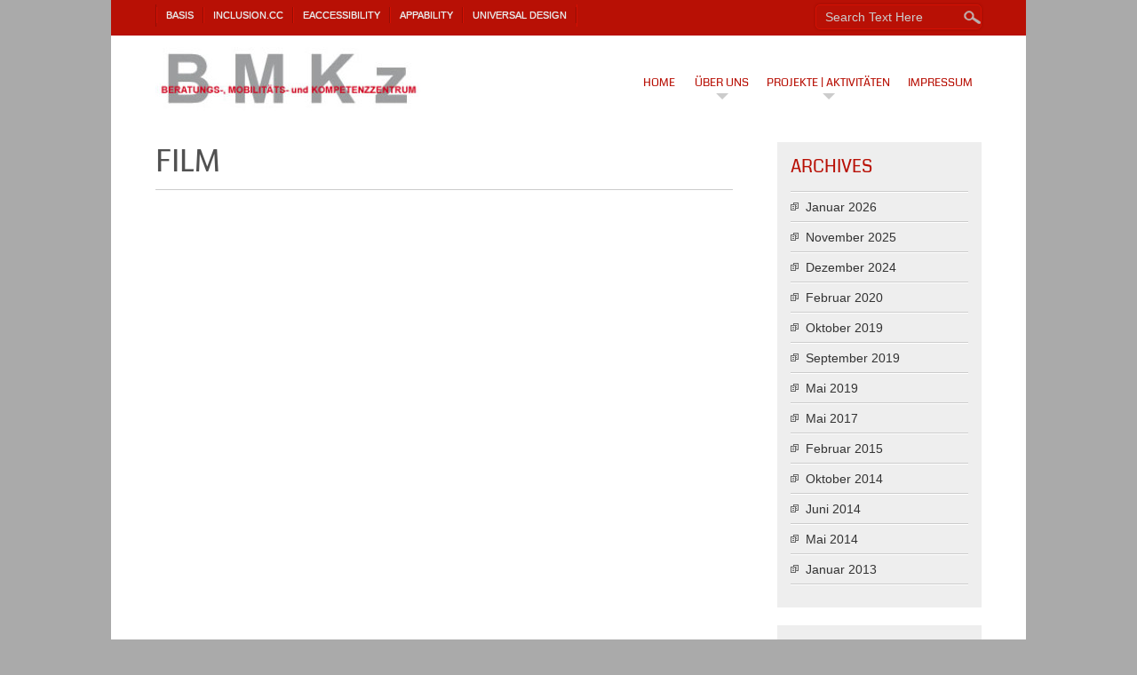

--- FILE ---
content_type: text/html;charset=UTF-8
request_url: https://www.bmkz.org/film/
body_size: 6287
content:
<!DOCTYPE html>
<html lang="de">
<head>
<meta charset="UTF-8" />
<meta name="viewport" content="width=device-width" />
<link rel="profile" href="http://gmpg.org/xfn/11" />
<link rel="pingback" href="https://www.bmkz.org/xmlrpc.php" />
<title>Film &#8211; bmkz</title>
<meta name='robots' content='max-image-preview:large' />

<link rel="alternate" type="application/rss+xml" title="bmkz &raquo; Feed" href="https://www.bmkz.org/feed/" />
<link rel="alternate" type="application/rss+xml" title="bmkz &raquo; Kommentar-Feed" href="https://www.bmkz.org/comments/feed/" />
<script type="text/javascript">
/* <![CDATA[ */
window._wpemojiSettings = {"baseUrl":"https:\/\/s.w.org\/images\/core\/emoji\/15.0.3\/72x72\/","ext":".png","svgUrl":"https:\/\/s.w.org\/images\/core\/emoji\/15.0.3\/svg\/","svgExt":".svg","source":{"concatemoji":"https:\/\/www.bmkz.org\/wp-includes\/js\/wp-emoji-release.min.js?ver=6.5.7"}};
/*! This file is auto-generated */
!function(i,n){var o,s,e;function c(e){try{var t={supportTests:e,timestamp:(new Date).valueOf()};sessionStorage.setItem(o,JSON.stringify(t))}catch(e){}}function p(e,t,n){e.clearRect(0,0,e.canvas.width,e.canvas.height),e.fillText(t,0,0);var t=new Uint32Array(e.getImageData(0,0,e.canvas.width,e.canvas.height).data),r=(e.clearRect(0,0,e.canvas.width,e.canvas.height),e.fillText(n,0,0),new Uint32Array(e.getImageData(0,0,e.canvas.width,e.canvas.height).data));return t.every(function(e,t){return e===r[t]})}function u(e,t,n){switch(t){case"flag":return n(e,"\ud83c\udff3\ufe0f\u200d\u26a7\ufe0f","\ud83c\udff3\ufe0f\u200b\u26a7\ufe0f")?!1:!n(e,"\ud83c\uddfa\ud83c\uddf3","\ud83c\uddfa\u200b\ud83c\uddf3")&&!n(e,"\ud83c\udff4\udb40\udc67\udb40\udc62\udb40\udc65\udb40\udc6e\udb40\udc67\udb40\udc7f","\ud83c\udff4\u200b\udb40\udc67\u200b\udb40\udc62\u200b\udb40\udc65\u200b\udb40\udc6e\u200b\udb40\udc67\u200b\udb40\udc7f");case"emoji":return!n(e,"\ud83d\udc26\u200d\u2b1b","\ud83d\udc26\u200b\u2b1b")}return!1}function f(e,t,n){var r="undefined"!=typeof WorkerGlobalScope&&self instanceof WorkerGlobalScope?new OffscreenCanvas(300,150):i.createElement("canvas"),a=r.getContext("2d",{willReadFrequently:!0}),o=(a.textBaseline="top",a.font="600 32px Arial",{});return e.forEach(function(e){o[e]=t(a,e,n)}),o}function t(e){var t=i.createElement("script");t.src=e,t.defer=!0,i.head.appendChild(t)}"undefined"!=typeof Promise&&(o="wpEmojiSettingsSupports",s=["flag","emoji"],n.supports={everything:!0,everythingExceptFlag:!0},e=new Promise(function(e){i.addEventListener("DOMContentLoaded",e,{once:!0})}),new Promise(function(t){var n=function(){try{var e=JSON.parse(sessionStorage.getItem(o));if("object"==typeof e&&"number"==typeof e.timestamp&&(new Date).valueOf()<e.timestamp+604800&&"object"==typeof e.supportTests)return e.supportTests}catch(e){}return null}();if(!n){if("undefined"!=typeof Worker&&"undefined"!=typeof OffscreenCanvas&&"undefined"!=typeof URL&&URL.createObjectURL&&"undefined"!=typeof Blob)try{var e="postMessage("+f.toString()+"("+[JSON.stringify(s),u.toString(),p.toString()].join(",")+"));",r=new Blob([e],{type:"text/javascript"}),a=new Worker(URL.createObjectURL(r),{name:"wpTestEmojiSupports"});return void(a.onmessage=function(e){c(n=e.data),a.terminate(),t(n)})}catch(e){}c(n=f(s,u,p))}t(n)}).then(function(e){for(var t in e)n.supports[t]=e[t],n.supports.everything=n.supports.everything&&n.supports[t],"flag"!==t&&(n.supports.everythingExceptFlag=n.supports.everythingExceptFlag&&n.supports[t]);n.supports.everythingExceptFlag=n.supports.everythingExceptFlag&&!n.supports.flag,n.DOMReady=!1,n.readyCallback=function(){n.DOMReady=!0}}).then(function(){return e}).then(function(){var e;n.supports.everything||(n.readyCallback(),(e=n.source||{}).concatemoji?t(e.concatemoji):e.wpemoji&&e.twemoji&&(t(e.twemoji),t(e.wpemoji)))}))}((window,document),window._wpemojiSettings);
/* ]]> */
</script>
<style id='wp-emoji-styles-inline-css' type='text/css'>

	img.wp-smiley, img.emoji {
		display: inline !important;
		border: none !important;
		box-shadow: none !important;
		height: 1em !important;
		width: 1em !important;
		margin: 0 0.07em !important;
		vertical-align: -0.1em !important;
		background: none !important;
		padding: 0 !important;
	}
</style>
<link rel='stylesheet' id='wp-block-library-css' href='https://www.bmkz.org/wp-includes/css/dist/block-library/style.min.css?ver=6.5.7' type='text/css' media='all' />
<style id='classic-theme-styles-inline-css' type='text/css'>
/*! This file is auto-generated */
.wp-block-button__link{color:#fff;background-color:#32373c;border-radius:9999px;box-shadow:none;text-decoration:none;padding:calc(.667em + 2px) calc(1.333em + 2px);font-size:1.125em}.wp-block-file__button{background:#32373c;color:#fff;text-decoration:none}
</style>
<style id='global-styles-inline-css' type='text/css'>
body{--wp--preset--color--black: #000000;--wp--preset--color--cyan-bluish-gray: #abb8c3;--wp--preset--color--white: #ffffff;--wp--preset--color--pale-pink: #f78da7;--wp--preset--color--vivid-red: #cf2e2e;--wp--preset--color--luminous-vivid-orange: #ff6900;--wp--preset--color--luminous-vivid-amber: #fcb900;--wp--preset--color--light-green-cyan: #7bdcb5;--wp--preset--color--vivid-green-cyan: #00d084;--wp--preset--color--pale-cyan-blue: #8ed1fc;--wp--preset--color--vivid-cyan-blue: #0693e3;--wp--preset--color--vivid-purple: #9b51e0;--wp--preset--gradient--vivid-cyan-blue-to-vivid-purple: linear-gradient(135deg,rgba(6,147,227,1) 0%,rgb(155,81,224) 100%);--wp--preset--gradient--light-green-cyan-to-vivid-green-cyan: linear-gradient(135deg,rgb(122,220,180) 0%,rgb(0,208,130) 100%);--wp--preset--gradient--luminous-vivid-amber-to-luminous-vivid-orange: linear-gradient(135deg,rgba(252,185,0,1) 0%,rgba(255,105,0,1) 100%);--wp--preset--gradient--luminous-vivid-orange-to-vivid-red: linear-gradient(135deg,rgba(255,105,0,1) 0%,rgb(207,46,46) 100%);--wp--preset--gradient--very-light-gray-to-cyan-bluish-gray: linear-gradient(135deg,rgb(238,238,238) 0%,rgb(169,184,195) 100%);--wp--preset--gradient--cool-to-warm-spectrum: linear-gradient(135deg,rgb(74,234,220) 0%,rgb(151,120,209) 20%,rgb(207,42,186) 40%,rgb(238,44,130) 60%,rgb(251,105,98) 80%,rgb(254,248,76) 100%);--wp--preset--gradient--blush-light-purple: linear-gradient(135deg,rgb(255,206,236) 0%,rgb(152,150,240) 100%);--wp--preset--gradient--blush-bordeaux: linear-gradient(135deg,rgb(254,205,165) 0%,rgb(254,45,45) 50%,rgb(107,0,62) 100%);--wp--preset--gradient--luminous-dusk: linear-gradient(135deg,rgb(255,203,112) 0%,rgb(199,81,192) 50%,rgb(65,88,208) 100%);--wp--preset--gradient--pale-ocean: linear-gradient(135deg,rgb(255,245,203) 0%,rgb(182,227,212) 50%,rgb(51,167,181) 100%);--wp--preset--gradient--electric-grass: linear-gradient(135deg,rgb(202,248,128) 0%,rgb(113,206,126) 100%);--wp--preset--gradient--midnight: linear-gradient(135deg,rgb(2,3,129) 0%,rgb(40,116,252) 100%);--wp--preset--font-size--small: 13px;--wp--preset--font-size--medium: 20px;--wp--preset--font-size--large: 36px;--wp--preset--font-size--x-large: 42px;--wp--preset--spacing--20: 0.44rem;--wp--preset--spacing--30: 0.67rem;--wp--preset--spacing--40: 1rem;--wp--preset--spacing--50: 1.5rem;--wp--preset--spacing--60: 2.25rem;--wp--preset--spacing--70: 3.38rem;--wp--preset--spacing--80: 5.06rem;--wp--preset--shadow--natural: 6px 6px 9px rgba(0, 0, 0, 0.2);--wp--preset--shadow--deep: 12px 12px 50px rgba(0, 0, 0, 0.4);--wp--preset--shadow--sharp: 6px 6px 0px rgba(0, 0, 0, 0.2);--wp--preset--shadow--outlined: 6px 6px 0px -3px rgba(255, 255, 255, 1), 6px 6px rgba(0, 0, 0, 1);--wp--preset--shadow--crisp: 6px 6px 0px rgba(0, 0, 0, 1);}:where(.is-layout-flex){gap: 0.5em;}:where(.is-layout-grid){gap: 0.5em;}body .is-layout-flex{display: flex;}body .is-layout-flex{flex-wrap: wrap;align-items: center;}body .is-layout-flex > *{margin: 0;}body .is-layout-grid{display: grid;}body .is-layout-grid > *{margin: 0;}:where(.wp-block-columns.is-layout-flex){gap: 2em;}:where(.wp-block-columns.is-layout-grid){gap: 2em;}:where(.wp-block-post-template.is-layout-flex){gap: 1.25em;}:where(.wp-block-post-template.is-layout-grid){gap: 1.25em;}.has-black-color{color: var(--wp--preset--color--black) !important;}.has-cyan-bluish-gray-color{color: var(--wp--preset--color--cyan-bluish-gray) !important;}.has-white-color{color: var(--wp--preset--color--white) !important;}.has-pale-pink-color{color: var(--wp--preset--color--pale-pink) !important;}.has-vivid-red-color{color: var(--wp--preset--color--vivid-red) !important;}.has-luminous-vivid-orange-color{color: var(--wp--preset--color--luminous-vivid-orange) !important;}.has-luminous-vivid-amber-color{color: var(--wp--preset--color--luminous-vivid-amber) !important;}.has-light-green-cyan-color{color: var(--wp--preset--color--light-green-cyan) !important;}.has-vivid-green-cyan-color{color: var(--wp--preset--color--vivid-green-cyan) !important;}.has-pale-cyan-blue-color{color: var(--wp--preset--color--pale-cyan-blue) !important;}.has-vivid-cyan-blue-color{color: var(--wp--preset--color--vivid-cyan-blue) !important;}.has-vivid-purple-color{color: var(--wp--preset--color--vivid-purple) !important;}.has-black-background-color{background-color: var(--wp--preset--color--black) !important;}.has-cyan-bluish-gray-background-color{background-color: var(--wp--preset--color--cyan-bluish-gray) !important;}.has-white-background-color{background-color: var(--wp--preset--color--white) !important;}.has-pale-pink-background-color{background-color: var(--wp--preset--color--pale-pink) !important;}.has-vivid-red-background-color{background-color: var(--wp--preset--color--vivid-red) !important;}.has-luminous-vivid-orange-background-color{background-color: var(--wp--preset--color--luminous-vivid-orange) !important;}.has-luminous-vivid-amber-background-color{background-color: var(--wp--preset--color--luminous-vivid-amber) !important;}.has-light-green-cyan-background-color{background-color: var(--wp--preset--color--light-green-cyan) !important;}.has-vivid-green-cyan-background-color{background-color: var(--wp--preset--color--vivid-green-cyan) !important;}.has-pale-cyan-blue-background-color{background-color: var(--wp--preset--color--pale-cyan-blue) !important;}.has-vivid-cyan-blue-background-color{background-color: var(--wp--preset--color--vivid-cyan-blue) !important;}.has-vivid-purple-background-color{background-color: var(--wp--preset--color--vivid-purple) !important;}.has-black-border-color{border-color: var(--wp--preset--color--black) !important;}.has-cyan-bluish-gray-border-color{border-color: var(--wp--preset--color--cyan-bluish-gray) !important;}.has-white-border-color{border-color: var(--wp--preset--color--white) !important;}.has-pale-pink-border-color{border-color: var(--wp--preset--color--pale-pink) !important;}.has-vivid-red-border-color{border-color: var(--wp--preset--color--vivid-red) !important;}.has-luminous-vivid-orange-border-color{border-color: var(--wp--preset--color--luminous-vivid-orange) !important;}.has-luminous-vivid-amber-border-color{border-color: var(--wp--preset--color--luminous-vivid-amber) !important;}.has-light-green-cyan-border-color{border-color: var(--wp--preset--color--light-green-cyan) !important;}.has-vivid-green-cyan-border-color{border-color: var(--wp--preset--color--vivid-green-cyan) !important;}.has-pale-cyan-blue-border-color{border-color: var(--wp--preset--color--pale-cyan-blue) !important;}.has-vivid-cyan-blue-border-color{border-color: var(--wp--preset--color--vivid-cyan-blue) !important;}.has-vivid-purple-border-color{border-color: var(--wp--preset--color--vivid-purple) !important;}.has-vivid-cyan-blue-to-vivid-purple-gradient-background{background: var(--wp--preset--gradient--vivid-cyan-blue-to-vivid-purple) !important;}.has-light-green-cyan-to-vivid-green-cyan-gradient-background{background: var(--wp--preset--gradient--light-green-cyan-to-vivid-green-cyan) !important;}.has-luminous-vivid-amber-to-luminous-vivid-orange-gradient-background{background: var(--wp--preset--gradient--luminous-vivid-amber-to-luminous-vivid-orange) !important;}.has-luminous-vivid-orange-to-vivid-red-gradient-background{background: var(--wp--preset--gradient--luminous-vivid-orange-to-vivid-red) !important;}.has-very-light-gray-to-cyan-bluish-gray-gradient-background{background: var(--wp--preset--gradient--very-light-gray-to-cyan-bluish-gray) !important;}.has-cool-to-warm-spectrum-gradient-background{background: var(--wp--preset--gradient--cool-to-warm-spectrum) !important;}.has-blush-light-purple-gradient-background{background: var(--wp--preset--gradient--blush-light-purple) !important;}.has-blush-bordeaux-gradient-background{background: var(--wp--preset--gradient--blush-bordeaux) !important;}.has-luminous-dusk-gradient-background{background: var(--wp--preset--gradient--luminous-dusk) !important;}.has-pale-ocean-gradient-background{background: var(--wp--preset--gradient--pale-ocean) !important;}.has-electric-grass-gradient-background{background: var(--wp--preset--gradient--electric-grass) !important;}.has-midnight-gradient-background{background: var(--wp--preset--gradient--midnight) !important;}.has-small-font-size{font-size: var(--wp--preset--font-size--small) !important;}.has-medium-font-size{font-size: var(--wp--preset--font-size--medium) !important;}.has-large-font-size{font-size: var(--wp--preset--font-size--large) !important;}.has-x-large-font-size{font-size: var(--wp--preset--font-size--x-large) !important;}
.wp-block-navigation a:where(:not(.wp-element-button)){color: inherit;}
:where(.wp-block-post-template.is-layout-flex){gap: 1.25em;}:where(.wp-block-post-template.is-layout-grid){gap: 1.25em;}
:where(.wp-block-columns.is-layout-flex){gap: 2em;}:where(.wp-block-columns.is-layout-grid){gap: 2em;}
.wp-block-pullquote{font-size: 1.5em;line-height: 1.6;}
</style>
<link rel='stylesheet' id='smallbusiness-style-css' href='https://www.bmkz.org/wp-content/themes/small-business/style.css?ver=1.7' type='text/css' media='all' />
<link rel='stylesheet' id='smallbusiness-gfonts-css' href='//www.bmkz.org/wp-content/uploads/omgf/smallbusiness-gfonts/smallbusiness-gfonts.css?ver=1661336852' type='text/css' media='all' />
<!--[if lt IE 9]>
<script type="text/javascript" src="https://www.bmkz.org/wp-content/themes/small-business/js/html5.js?ver=6.5.7" id="smallbusiness-html5-js"></script>
<![endif]-->
<script type="text/javascript" src="https://www.bmkz.org/wp-includes/js/jquery/jquery.min.js?ver=3.7.1" id="jquery-core-js"></script>
<script type="text/javascript" src="https://www.bmkz.org/wp-includes/js/jquery/jquery-migrate.min.js?ver=3.4.1" id="jquery-migrate-js"></script>
<script type="text/javascript" src="https://www.bmkz.org/wp-content/themes/small-business/js/menu.js?ver=6.5.7" id="smallbusiness-menu-style-js"></script>
<script type="text/javascript" src="https://www.bmkz.org/wp-content/themes/small-business/js/slider.js?ver=6.5.7" id="slider-main-js"></script>
<link rel="https://api.w.org/" href="https://www.bmkz.org/wp-json/" /><link rel="alternate" type="application/json" href="https://www.bmkz.org/wp-json/wp/v2/pages/323" /><link rel="EditURI" type="application/rsd+xml" title="RSD" href="https://www.bmkz.org/xmlrpc.php?rsd" />
<meta name="generator" content="WordPress 6.5.7" />
<link rel="canonical" href="https://www.bmkz.org/film/" />
<link rel='shortlink' href='https://www.bmkz.org/?p=323' />
<link rel="alternate" type="application/json+oembed" href="https://www.bmkz.org/wp-json/oembed/1.0/embed?url=https%3A%2F%2Fwww.bmkz.org%2Ffilm%2F" />
<link rel="alternate" type="text/xml+oembed" href="https://www.bmkz.org/wp-json/oembed/1.0/embed?url=https%3A%2F%2Fwww.bmkz.org%2Ffilm%2F&#038;format=xml" />
	
	<style type="text/css">
	.site-title a, 
	.site-title a:active, 
	.site-title a:hover {
	
	color: #B81005;
	}
	
	.entrytext {
    background: transparent;    padding: 10px 0;
	}
	
	</style>
	
	
</head>
<body class="page-template-default page page-id-323" >
  
  <div id="container">
  	  <div id="top-menu-container">
      
	  <nav id="smallbusiness-top-menu"><div class="menu-projekte-container"><ul id="menu-projekte" class="menu"><li id="menu-item-70" class="menu-item menu-item-type-custom menu-item-object-custom menu-item-70"><a title="Büro für Assistenz Information &#038; Service" href="http://www.basis.co.at">BASIS</a></li>
<li id="menu-item-71" class="menu-item menu-item-type-custom menu-item-object-custom menu-item-71"><a title="Inklusion, Gleichstellung, Behinderung und mehr…" href="http://www.inclusion.cc">Inclusion.cc</a></li>
<li id="menu-item-72" class="menu-item menu-item-type-custom menu-item-object-custom menu-item-72"><a title="Die BMKz eAccessibility Initiative" href="http://eaccessibility.bmkz.org">eAccessibility</a></li>
<li id="menu-item-73" class="menu-item menu-item-type-custom menu-item-object-custom menu-item-73"><a title="Barrierefreiheit im Zeitalter von Handy, Smartphone, Tablet und Co." href="http://appability.inclusion.cc">AppAbility</a></li>
<li id="menu-item-75" class="menu-item menu-item-type-custom menu-item-object-custom menu-item-75"><a title="universal-design.info &#8211; Barrierefreie Lebensräume erschaffen" href="http://www.universal-design.info">Universal Design</a></li>
</ul></div></nav>
	  
		<form method="get" id="searchform" action="https://www.bmkz.org/">
		<label for="s" class="assistive-text"> </label>
		<input type="text" class="field" name="s" id="s" placeholder="Search Text Here" />
		<input type="submit" class="submit" name="submit" id="searchsubmit" value="Search" />
		</form>  
      </div>
      <div id ="header">
      <div id ="header-content">
      
		<!-- Site Titele and Description Goes Here -->
        <a href="https://www.bmkz.org/"><img class="site-logo" src="https://www.bmkz.org/wp-content/uploads/2013/01/cropped-bmkz_logo_neu20111.jpg"/></a>
		<h2 class="site-title-hidden">Eine weitere WordPress-Seite</h2>
                
        <!-- Site Main Menu Goes Here -->
        <nav id="smallbusiness-main-menu">
		<div class="menu-hauptmenue-container"><ul id="menu-hauptmenue" class="menu"><li id="menu-item-80" class="menu-item menu-item-type-custom menu-item-object-custom menu-item-home menu-item-80"><a href="http://www.bmkz.org">Home</a></li>
<li id="menu-item-40" class="menu-item menu-item-type-post_type menu-item-object-page menu-item-has-children menu-item-40"><a href="https://www.bmkz.org/uber-uns/">Über uns</a>
<ul class="sub-menu">
	<li id="menu-item-45" class="menu-item menu-item-type-post_type menu-item-object-page menu-item-45"><a href="https://www.bmkz.org/vorstand/">Vorstand</a></li>
</ul>
</li>
<li id="menu-item-41" class="menu-item menu-item-type-post_type menu-item-object-page menu-item-has-children menu-item-41"><a href="https://www.bmkz.org/uber-uns/projekte-aktivitaten/">Projekte | Aktivitäten</a>
<ul class="sub-menu">
	<li id="menu-item-286" class="menu-item menu-item-type-post_type menu-item-object-page menu-item-286"><a href="https://www.bmkz.org/uber-uns/projekte-aktivitaten/mensch-zuerst-kaernten/">Mensch Zuerst Kärnten</a></li>
	<li id="menu-item-298" class="menu-item menu-item-type-post_type menu-item-object-page menu-item-298"><a href="https://www.bmkz.org/persoenliche-assistenz-inklusiv/">PERSÖNLICHE ASSISTENZ inklusiv</a></li>
</ul>
</li>
<li id="menu-item-60" class="menu-item menu-item-type-post_type menu-item-object-page menu-item-60"><a href="https://www.bmkz.org/impressum/">Impressum</a></li>
</ul></div>        </nav>
      
      </div><!-- header-content -->
      </div><!-- header -->
      
            
      
	  
	 
	  
	<div id="content">

				<div class="post-323 page type-page status-publish hentry" id="post-323">
		<h1 class="page-title">Film</h1>
			<div class="content-ver-sep"> </div>
            <div class="entrytext">
  
<p><iframe style="border: none;" src="https://web.microsoftstream.com/embed/video/14ab94a6-575c-4bd4-ad49-453b6e0a5ce8?autoplay=false&amp;showinfo=true" allowfullscreen="allowfullscreen" width="640" height="360"></iframe></p>

				
			</div>
		</div>
		<div class="clear"> </div>
		
<div id="commentsbox">
	</div>
		</div>

<div id="right-sidebar">

				<aside id="archives" class="widget">
					<h3 class="widget-title">Archives</h3>
					<ul>
							<li><a href='https://www.bmkz.org/2026/01/'>Januar 2026</a></li>
	<li><a href='https://www.bmkz.org/2025/11/'>November 2025</a></li>
	<li><a href='https://www.bmkz.org/2024/12/'>Dezember 2024</a></li>
	<li><a href='https://www.bmkz.org/2020/02/'>Februar 2020</a></li>
	<li><a href='https://www.bmkz.org/2019/10/'>Oktober 2019</a></li>
	<li><a href='https://www.bmkz.org/2019/09/'>September 2019</a></li>
	<li><a href='https://www.bmkz.org/2019/05/'>Mai 2019</a></li>
	<li><a href='https://www.bmkz.org/2017/05/'>Mai 2017</a></li>
	<li><a href='https://www.bmkz.org/2015/02/'>Februar 2015</a></li>
	<li><a href='https://www.bmkz.org/2014/10/'>Oktober 2014</a></li>
	<li><a href='https://www.bmkz.org/2014/06/'>Juni 2014</a></li>
	<li><a href='https://www.bmkz.org/2014/05/'>Mai 2014</a></li>
	<li><a href='https://www.bmkz.org/2013/01/'>Januar 2013</a></li>
					</ul>
				</aside>

				<aside id="meta" class="widget">
					<h3 class="widget-title">Meta</h3>
					<ul>
												<li><a href="https://www.bmkz.org/wp-login.php">Anmelden</a></li>
											</ul>
				</aside>

</div>

<div id="footer">
<div id="footer-content">
<div id="footer-sidebar">
	<div class="first-footer-widget widgets">	<aside id="meta-2" class="widget widget_meta"><h3 class="widget-title">Meta</h3>
		<ul>
						<li><a href="https://www.bmkz.org/wp-login.php">Anmelden</a></li>
			<li><a href="https://www.bmkz.org/feed/">Feed der Einträge</a></li>
			<li><a href="https://www.bmkz.org/comments/feed/">Kommentar-Feed</a></li>

			<li><a href="https://de.wordpress.org/">WordPress.org</a></li>
		</ul>

		</aside></div>
	<div class="footer-widgets widgets"><aside id="nav_menu-2" class="widget widget_nav_menu"><h3 class="widget-title">Links</h3><div class="menu-links-container"><ul id="menu-links" class="menu"><li id="menu-item-86" class="menu-item menu-item-type-custom menu-item-object-custom menu-item-86"><a href="http://www.bmin.info">BMIN-Info</a></li>
<li id="menu-item-87" class="menu-item menu-item-type-custom menu-item-object-custom menu-item-87"><a href="http://www.bizeps.or.at">bizeps-Info</a></li>
</ul></div></aside>	</div>	
	<div class="footer-widgets widgets"><aside id="text-2" class="widget widget_text"><h3 class="widget-title">Kontakt</h3>			<div class="textwidget"><p>BMKz<br />
c/o Universität Klagenfurt<br />
AB Sozialpädagogik und Inklusionsforschung<br />
Universitätsstraße 65<br />
9020 Klagenfurt<br />
M: office@bmkz.org</p>
</div>
		</aside>	</div>
        
</div><!-- #footerwidget --><div id="creditline">&copy;&nbsp;2026&nbsp;bmkz&nbsp;| Small Business Theme by: <a href="https://d5creation.com" target="_blank"> D5 Creation</a> | Powered by: <a href="http://wordpress.org" target="_blank">WordPress</a></div>
</div> <!-- footer-content -->
</div> <!-- footer -->
</div><!-- container -->
<!-- Matomo -->
<script>
  var _paq = window._paq = window._paq || [];
  /* tracker methods like "setCustomDimension" should be called before "trackPageView" */
  _paq.push(['trackPageView']);
  _paq.push(['enableLinkTracking']);
  (function() {
    var u="https://piwik.inclusion.cc/";
    _paq.push(['setTrackerUrl', u+'piwik.php']);
    _paq.push(['setSiteId', '7']);
    var d=document, g=d.createElement('script'), s=d.getElementsByTagName('script')[0];
    g.async=true; g.src=u+'piwik.js'; s.parentNode.insertBefore(g,s);
  })();
</script>
<!-- End Matomo Code -->
<script type="text/javascript" src="https://www.bmkz.org/wp-content/plugins/page-links-to/dist/new-tab.js?ver=3.3.7" id="page-links-to-js"></script>
</body>
</html>

--- FILE ---
content_type: text/css
request_url: https://www.bmkz.org/wp-content/themes/small-business/style.css?ver=1.7
body_size: 5909
content:
/*
Theme Name: Small Business
Theme URI: https://d5creation.com/theme/smallbusiness

Author: D5 Creation
Author URI: https://d5creation.com

Description: Small Business is a Theme for Business. It can be used for Small to Large Business Sites.  Small Business Theme is Super Elegant and Professional Theme which will create the business widely expressed. The Built-in Slider will show the Featured Contents from the posts automatically.  Front Page, Right and Footer Sidebar will be usable for showing the widgets and Plugins items. Full Wide Page Template can be used for showing showcase or other pages. Small Business Extend has come with Exciting Post Options, Theme Options and Hundreds of Advanced Features. You can find the Theme Page and Demo Here: https://d5creation.com/theme/smallbusiness/

Requires at least: 5.0
Tested up to: 5.9
Requires PHP: 5.6

Version: 3.7

Tags: two-columns, right-sidebar, blog, portfolio, education, custom-header, custom-background, custom-menu, threaded-comments, sticky-post, rtl-language-support, full-width-template, theme-options

License: GNU General Public License v2 or later
License URI: http://www.gnu.org/licenses/gpl-2.0.html

Small Business WordPress Theme, Copyright 2012-2020: D5 Creation (www.d5creation.com)
Small Business is distributed under the terms of the GNU GPL

Text Domain: small-business

*/

/* =Reset default browser CSS. Based on work by Eric Meyer: http://meyerweb.com/eric/tools/css/reset/index.html
-------------------------------------------------------------- */
html,body,div,span,applet,object,iframe,h1,h2,h3,h4,h5,h6,p,blockquote,pre,a,abbr,acronym,address,big,cite,code,del,dfn,em,font,ins,kbd,q,s,samp,small,strike,strong,sub,sup,tt,var,dl,dt,dd,ol,ul,li,fieldset,form,label,legend,table,caption,tbody,tfoot,thead,tr,th,td{border:0;font-family:inherit;font-size:100%;font-style:inherit;font-weight:inherit;margin:0;outline:0;padding:0;vertical-align:baseline}
:focus{outline:0}
body{line-height:1}
ol,ul{list-style:none}
table{border-collapse:separate;border-spacing:0;background-color:#EEE;border:1px solid #FFF;box-shadow:0 0 5px 0 #DDD;color:#333}
caption,th,td{font-weight:400;text-align:left}
blockquote:before,blockquote:after,q:before,q:after{content:""}
blockquote,q{quotes:"" ""}
a img{border:0}
article,aside,details,figcaption,figure,footer,header,hgroup,menu,nav,section{display:block}

.alignnone,#content .alignnone,#content-full .alignnone,div .alignnone{margin:5px 20px 20px 0}
.aligncenter,#content .aligncenter,#content-full .aligncenter,div.aligncenter{display:block;margin:5px auto}
.alignright,#content .alignright,#content-full .alignright,div .alignright{float:right;margin:5px 0 20px 20px}
.alignleft,#content .alignleft,#content-full .alignleft,div .alignleft{float:left;margin:5px 20px 20px 0}
a img.alignright{float:right;margin:5px 0 20px 20px}
a img.alignnone{margin:5px 20px 20px 0}
a img.alignleft{float:left;margin:5px 20px 20px 0}
a img.aligncenter{display:block;margin-left:auto;margin-right:auto}
.wp-caption{background:#FFF;border:1px solid #f0f0f0;max-width:96%;padding:5px 3px 10px;text-align:center}
.wp-caption.alignnone{margin:5px 20px 20px 0}
.wp-caption.alignleft{margin:5px 20px 20px 0}
.wp-caption.alignright{margin:5px 0 20px 20px}
.wp-caption img{border:none;height:auto;margin:0;max-width:98.5%;padding:0;width:auto}
.wp-caption p.wp-caption-text{font-size:11px;line-height:17px;margin:0;padding:0 4px 5px}

body{font-family:Arial,Helvetica,sans-serif;font-size:14px;line-height:1.6;word-wrap:break-word;color:#333;background:#AAA}
img{max-width:100%;border:none}
#container{margin:0 auto;padding:0 50px;width:930px;background:#FFF}
#top-menu-container{height:30px;margin:0 -50px;width:930px;padding:5px 50px;background:#B81005}
#top-menu-container input#s{float:right;padding:5px 25px 5px 10px;width:150px;background:url(images/search.png) no-repeat scroll right 50% transparent;border:1px solid #D61003;box-shadow:0 0 3px 0 #940D05;color:#eeeeee;}
#top-menu-container input[type="submit"]{display:none}
#header{min-height:100px;min-width:930px;margin-bottom:20px}
img.site-logo,h1.site-title{color:#B81005;float:left;font-size:50px;font-weight:700;max-height:90px;max-width:300px;padding:5px 0;text-shadow:1px 1px 1px #000;word-wrap:normal}
#header-content{width:930px;margin:auto}
.site-title-hidden{display:none}
#headersep{height:3px;margin:20px -50px}
#content{float:left;width:650px}
#content-full{width:930px}
.content-ver-sep{clear:both;height:1px;background:#CCC;border-bottom:1px solid #FFF}
#right-sidebar{float:right;width:230px}
#footer{clear:both;margin:0 -50px;font-size:12px;min-width:930px;background:#333;border-top:7px solid #B81005}
#footer-content{width:930px;margin:0 auto}
#creditline{font-size:13px; margin:0 -50px; clear: both; padding:10px 50px; text-align:center; width:930px; background:#B81005; color:#CCC}
#creditline a{font-weight:700;color:#CCC}
h3.subtitle{color:#AAA}
ol,ul{padding:0 0 10px 20px;display:block;margin-bottom:10px}
ul{list-style:square outside none}
ol{list-style:decimal outside none}
strong{font-weight:700}
dl{margin:0 0 24px}
dt{font-weight:700}
dd{margin-bottom:18px}
strong{font-weight:700}
cite,em,i{font-style:italic}
big{font-size:131.25%}
ins{background:#ffc;text-decoration:none}
blockquote cite,q cite,blockquote em,q em,blockquote i,q i{font-style:normal}
pre{background:#FFF;color:#222;line-height:18px;margin-bottom:18px;overflow:auto;padding:1.5em}
abbr,acronym{border-bottom:1px dotted #666;cursor:help}
sup,sub{height:0;line-height:1;position:relative;vertical-align:baseline;font-size:70%}
sup{bottom:1ex}
sub{top:.5ex}
address{background:#EEE;border:2px solid #DDD;font-style:italic;font-weight:700;margin-bottom:15px;max-width:250px;padding:5px 10px;text-align:right}
embed{max-width:100%}
caption{color:#999}
s,strike,del{text-decoration:line-through}

#smallbusiness-main-menu{float:right;font-family:'Coda',cursive,sans-serif;line-height:1;max-width:610px;color:#EEE}
.menu{float:right}
#smallbusiness-main-menu ul{list-style:none outside none}
#smallbusiness-main-menu li{float:left;position:relative;margin:0 3px}
#smallbusiness-main-menu a{display:block;font-size:13px;min-width:40px;padding:47px 7px 20px;position:relative;text-align:center;text-transform:uppercase;color:#B81005}
#smallbusiness-main-menu li ul{float:left;position:relative;margin:0}
#smallbusiness-main-menu ul ul,.sub-menu,.sub-menu ul ul{display:none;float:left;left:0;position:absolute;font-family:"Lucida Sans Unicode","Lucida Grande",sans-serif;z-index:10000;padding:5px;box-shadow:0 0 5px 0 #000;background:#F2F2F2;border:3px solid #B81005}
#smallbusiness-main-menu ul li ul li{margin:0}
#smallbusiness-main-menu ul ul ul{left:100%;top:0;z-index:999}
#smallbusiness-main-menu ul ul a{padding:9px 15px;width:170px;text-align:left;text-transform:none;background:#F2F2F2;border-bottom:1px solid #BFBFBF;border-top:1px solid #FFF;color:#B81005}
#smallbusiness-main-menu ul ul a:hover,#smallbusiness-main-menu ul ul .current-menu-item > a,#smallbusiness-main-menu ul ul .current-menu-ancestor > a,#smallbusiness-main-menu ul ul .current_page_item > a,#smallbusiness-main-menu ul ul .current_page_ancestor > a{background:#B81005;color:#FFF}

#smallbusiness-main-menu ul li:hover > ul{display:block}
#smallbusiness-top-menu{display:block;float:left;max-width:550px;height:25px;border-left:1px solid #940d05;border-right:1px solid #d61003}
#smallbusiness-top-menu ul{list-style:none outside none;padding:0}
#smallbusiness-top-menu li{position:relative;float:left}
#smallbusiness-top-menu li a{border-left:1px solid #d61003;border-right:1px solid #940d05;color:#EEE;font-size:11px;padding:3px 10px;text-decoration:none;text-shadow:0 0 1px #CCC;text-transform:uppercase}

.menu-item-has-children::after, .page_item_has_children::after { content: ""; position: absolute; left: 50%; transform: translate(-50%, 0px); top: calc(100% - 15px); width: 0; height: 0; border-style: solid; border-width: 7px 7px 0 7px; border-color: #cccccc transparent transparent transparent;  }
.sub-menu .menu-item-has-children::after, .sub-menu .page_item_has_children::after { left: calc(100% - 5px); top: 50%; transform: translate(-100%, -50%) rotate(270deg); }

.widget .menu{float:left}
.widget{display:block;word-wrap:break-word}
.widget ul,.widget ol{padding:0}
#right-sidebar .widget{float:right;margin-bottom:20px;padding:15px;width:200px;background:#EEE}
#right-sidebar .widget h3{padding-bottom:5px;text-transform:uppercase;color:#B81005}
#right-sidebar .widget,#right-sidebar .widget li,#right-sidebar .widget a,#right-sidebar .widget a:hover{text-decoration:none;color:#333}
#right-sidebar .widget li{list-style:none outside none;padding:5px 0 5px 17px;background:url(images/listicon.gif) no-repeat scroll 0 10px transparent;border-bottom:1px solid #CCC;border-top:1px solid #FFF}
#footer-sidebar .widgets{width:277px;margin:0}
#footer-sidebar .first-footer-widget{float:left}
#footer-sidebar .footer-widgets{margin-left:49.5px;float:left}
#footer-sidebar .widget{margin:15px 0}
#footer-sidebar .widget h3{padding-bottom:5px;text-transform:uppercase;color:#DDD;text-shadow:1px 1px 1px #000}
#footer-sidebar .widget,#footer-sidebar .widget li,#footer-sidebar .widget a,#footer-sidebar .widget a:hover,#footer table{text-decoration:none;color:#8f8f8e}
#footer-sidebar .widget ul{background:url(images/listiconf.gif) no-repeat scroll 0 7px transparent;border-bottom:1px dotted #555;border-top:1px dotted #111}
#footer-sidebar .widget li{list-style:none outside none;padding:3px 0 3px 17px;background:url(images/listiconf.gif) no-repeat scroll 0 7px transparent;border-bottom:1px dotted #111;border-top:1px dotted #555}
#right-sidebar input#s,#footer-sidebar input#s{width:60%;min-width:100px}
#right-sidebar form#searchform input[type="submit"],#footer-sidebar form#searchform input[type="submit"]{padding:8px 7px}
.textwedget{width:100%}
h1,h1 a,h1 a:visited,h1 a:hover,h2,h2 a,h2 a:visited,h2 a:hover,h3,h4,h5,h6{font-family:'Coda',cursive,sans-serif;font-weight:400;line-height:1.25;margin:0 0 10px;color:#111}
h1{font-size:30px}
h2{font-size:23px}
h3{font-size:20px}
h4{font-size:17px}
h5{font-size:15px}
h6{font-size:13px}
p{margin-bottom:10px}
a{text-decoration:none;color:#fc542b}
b,strong{font-weight:700}
displaynone{display:none}
.clear{clear:both}
table{padding:5px;min-width:200px;margin-bottom:15px;max-width:100%}
td{padding:5px 7px;vertical-align:top}
th{font-weight:700;line-height:1;padding:5px 7px;text-shadow:0 1px 0 rgba(255,255,255,0.7);background:#CCC}

.calendar_wrap {background:#ffffff;box-shadow:none;}
#wp-calendar{width:100%;border:none; box-shadow: none; background:#ffffff; padding:  0; margin: 0; }
#wp-calendar th{text-align: center; background: #f7f7f7;}
#wp-calendar td{color:#555555; border: 1px solid #f6f6f6; text-align: center; position: relative; transition:  all .3s; }
#wp-calendar td:hover{background: #e6e6e6; }
#wp-calendar td#prev, #wp-calendar td#next, #wp-calendar td.pad {border:none; }
#wp-calendar caption{font-size:17px; font-weight: 700; text-align:center;}
#wp-calendar a { font-size: 15px; font-weight: 700; background: #ccc; display: block; line-height: 2.3; color: #555!important; margin: -5px -7px; }
#wp-calendar a:hover { background: #555555; color: #ffffff !important; }
caption{color:#555555}

button,input[type="reset"],input[type="button"],input[type="submit"]{border-radius:5px;display:inline-block;font-family:arial;font-size:13px;font-weight:700;padding:5px 15px 6px;text-decoration:none;height:35px;text-transform:uppercase;cursor:pointer;margin:5px 0;background:url(images/btn.png) repeat-x scroll right top #F2240D;border:2px solid #E01F0A;box-shadow:0 0 5px 0 #FABDB6;color:#F7F7F7;text-shadow:1px 1px 1px #000}
input[type="text"],textarea,input#s,input[type="password"]{border-radius:5px;font-size:14px;padding:10px 7px;width:98%;background:#EDEDED;border-top:1px solid #999;border-left:1px solid #999;border-right:1px solid #FFF;border-bottom:1px solid #FFF}
input[type="password"]{width:200px}
button:active,input[type="reset"]:active,input[type="button"]:active,input[type="submit"]:active{position:relative;top:1px}
input#s{width:70%;min-width:135px}
.post.sticky,.sticky{margin-bottom:30px;padding:15px;background:url(images/sticky.png) no-repeat scroll right top #F2F2F2;border:3px solid #DDD}
.gallery-caption{clear:both;width:95%}
#content .gallery .attachment-thumbnail{float:none;margin:5px auto}
#container,#content,#content-full{font-size:14px;text-align:justify}
#content img,#content-full img{height:auto;margin:0;max-width:100%;vertical-align:middle}
#heading{font-size:33px;margin:25px auto;text-align:center;text-transform:uppercase;color:#AAA}
#slider{background:url(images/slide-shadow.png) no-repeat scroll center bottom transparent;margin:20px auto;position:relative;width:930px;height:399px}
#slideshow{background:#333;position:relative;width:930px;height:354px}
#slideshow,#slideshow a,#slideshow h2{color:#EEE}
#slideshow img.attachment-slide-thumb{position:absolute}
#slideshow .post-slide{background:none repeat scroll 0 0 rgba(0,0,0,0.7);margin:70px 0 0 465px;padding:20px;position:absolute;text-align:left;width:425px;border-radius:10px 0 0 10px}
#slideshow .read-more{display:none\9}
ul.bjqs{position:relative;list-style:none;padding:0;margin:0;overflow:hidden;display:none}
li.bjqs-slide{display:none;position:absolute}
ul.bjqs-controls{list-style:none;margin:0;padding:0;z-index:9999}
#slideshow ol.bjqs-markers{list-style:none;padding:0;z-index:9999;margin:10px auto;display:table}
ol.bjqs-markers li{float:left}
p.bjqs-caption{display:block;width:96%;margin:0;padding:2%;position:absolute;bottom:0}
ul.bjqs-controls li a.bjqs-prev{background:url(images/prev.png) no-repeat scroll left top transparent;height:42px;left:10px;margin-top:-15px;opacity:.3;filter:alpha(opacity=30);overflow:hidden;position:absolute;text-indent:-9999em;top:50%;width:42px;z-index:100}
ul.bjqs-controls li a.bjqs-next{background:url(images/next.png) no-repeat scroll left top transparent;height:42px;margin-top:-15px;opacity:.3;filter:alpha(opacity=30);overflow:hidden;position:absolute;right:10px;text-indent:-9999em;top:50%;width:42px;z-index:100}
ul.bjqs-controls li a.bjqs-prev:hover,ul.bjqs-controls li a.bjqs-next:hover{opacity:.5;filter:alpha(opacity=90)}
ol.bjqs-markers li a{background:#333;border-radius:50px;display:inline-block;height:14px;margin:4px;text-indent:-9999px;width:14px;opacity:.7}
ol.bjqs-markers li.active-marker a{background:#fc542b}
#featured-boxs{display:block; margin: 20px auto; overflow: hidden; }
#featured-boxs h2{padding:10px 0 5px;text-align:center;text-shadow:-1px -1px 3px #FFF; color: #595656;}
#featured-boxs p{text-align:justify}
.featured-box,.featured-box-first{width:277px;display:inline}
.featured-box-first{float:left}
.featured-box{margin-left:49.5px;float:left}
.fealink{ display: block; text-align: center; }
#customers-comment{font-size:17px;font-weight:700;margin-top:20px;line-height:2}
blockquote,q{margin:20px 10px;padding:10px;quotes:'<<' '>>';font-weight:400;background:#fee4de;background:rgba(250,205,194,0.35);border-left:10px solid #fb6441;border-right:10px solid #fb6441}
blockquote:before,q:before{content:'\201C';font-size:4em;line-height:.1em;margin-right:.2em;vertical-align:-.4em;color:#fb6441}
blockquote:after,q:after{content:'\201D';font-size:4em;line-height:.1em;margin-left:.2em;vertical-align:-.4em;color:#fb6441}
blockquote p,q p{display:inline}
#container .attachment-thumbnail,#container .attachment-category-thumb{border:1px solid #EEE;float:left;margin:5px 15px 10px 0;padding:3px}
h1.page-title,h1.arc-post-title{font-size:35px;text-transform:uppercase;text-align:left;text-shadow:-1px -1px 3px #FFF;color:#515151}
h2.post-title,h2.comments,h3#reply-title,h2.post-title-color{font-size:30px;margin-bottom:0;padding-bottom:5px;text-align:left;text-transform:uppercase;text-shadow:-1px -1px 3px #FFF;color:#595656}
.entrytext{background:url(images/bottom.png) no-repeat scroll center bottom transparent;padding:10px 0}
h3.arc-src{text-transform:uppercase;font-size:20px;color:#fbbda1}
.post,.hentry,.no-results{margin-bottom:20px}
.read-more{display:table;padding:5px 10px;border-radius:10px 0;background:url(images/btn.png) repeat-x scroll 0 0 #B81005;border:1px solid #EEE;box-shadow:0 0 3px 0 #fead99}
form#loginform input[type="text"],form#loginform textarea,form#loginform input#s,form#loginform input[type="password"]{width:90%}
.postmetadata{font-family:Arial,Helvetica,sans-serif;text-shadow:0 0 1px #FFF}
p.postmetadata{margin:0}
.postmetadataw{font-weight:700;letter-spacing:1px}
.up-bottom-border{display:inline-block;margin-bottom:13px;padding:5px 10px;width:98%;background:#EEE}
.floatleft{float:left;width:45%;text-align:left}
.floatright{float:right;width:45%;text-align:right}
#page-nav .alignright{text-align:right}
#page-nav .alignleft{text-align:left}
#page-nav a{border-style:solid;border-width:1px;font-size:17px;padding:10px;background:none repeat scroll 0 0 #EEE;border-color:#FFF #B1B4B5 #B1B4B5 #FFF}
#commentsbox{margin:20px 0}
#commentsbox ol,#commentsbox li{list-style:none outside none}
#commentsbox .commentlist{margin:0 0 0 -25px}
#commentsbox .watermark{font-family:'Coda',cursive,sans-serif;font-size:17px;text-align:center;text-shadow:none;text-transform:uppercase;color:rgba(150,150,150,0.7)}
#commentsbox .comment-author cite,#commentsbox .comment-author cite a{font-weight:700;letter-spacing:3px;color:#ec510c;text-shadow:-1px -1px 1px #FFF}
ol.commentlist,ul.commentlist{list-style:none outside none}
#commentsbox img.avatar{left:0;position:absolute;ttop:7px}
#commentsbox ul.children{padding:0}
.comment-body{padding:0 0 10px}
#commentsbox .comment-body ol li{list-style:decimal outside none}
#commentsbox .comment-body ul li{list-style:square outside none}
#commentsbox .commentlist li.comment{line-height:19px;margin:0 0 24px;padding:5px 0 0 50px;position:relative;border-top:3px solid #fad5c5}
#comments .comment-body p:last-child{margin-bottom:6px}
#commentsbox .comment-meta,#commentsbox .comment-meta a:link,#commentsbox .comment-meta a:visited{font-size:12px;padding-bottom:10px;text-shadow:none;color:#a19f9f}
a.comment-reply-link{font-size:12px;padding:1px 5px;box-shadow:0 0 3px 0 #555}
#commentsbox .commentlist .children li{margin:0;border-top:1px solid #fad5c5}
#commentsbox .commentlist li:last-child{border-bottom:medium none;margin-bottom:0}
#comment-form{max-width:550px}
#respond .required{font-weight:700;position:absolute;color:#ff4b33}
#comments-list #respond{margin:0 0 18px}
#comments-list ul #respond{margin:0}
#cancel-comment-reply-link{font-weight:400;line-height:18px}
#respond input{margin:0 0 9px}
#respond textarea{width:98%}
#respond .form-allowed-tags{font-size:13px;line-height:18px}
#respond .form-allowed-tags code{font-size:11px}
#respond .form-submit{margin:12px 0}
#respond .form-submit input{font-size:14px;width:auto}
h2#client-text.post-title{opacity:.7;padding:10px 0;text-align:center;color:#fbaf9d;text-shadow:1px 1px 3px #EEE}
#client{display:table;margin:20px auto}
#client img{margin:0 13px;max-height:90px;vertical-align:middle;width:100px}
.facebook-link,.twitter-link,.youtube-link,.li-link,.feed-link{background-color:#fd7b6d;border-color:#fcb3ab #fcb3ab #911406 #911406}
#smallbusiness-main-menu a:hover,#smallbusiness-main-menu .current-menu-item > a,#smallbusiness-main-menu .current-menu-ancestor > a,#smallbusiness-main-menu .current_page_item > a,#smallbusiness-main-menu .current_page_ancestor > a{color:#FFF;background:#B81005;transition:background-color 1s linear;-moz-transition:background-color 1s linear;-o-transition:background-color 1s linear;-webkit-transition:background-color 1s linear}
#right-sidebar .widget ul{border-bottom:1px solid #FFF;border-top:1px solid #CCC}
input[type="text"]:focus,textarea:focus,input#s:focus,input[type="password"]:focus{background:none repeat scroll 0 0 #F7F7F7}
button:hover,input[type="reset"]:hover,input[type="button"]:hover,input[type="submit"]:hover{box-shadow:0 0 5px 0 #EEE;border:2px solid #e96b5d}
h3 span{color:#e64f0d}
.bypostauthor{}
.read-more,.read-more a{color:#FFF;text-shadow:1px 1px 1px #555}
.postmetadata a{color:#fc783d}
.postmetadataw a{color:#f35915}
.screen-reader-text{clip:rect(1px,1px,1px,1px);position:absolute!important;height:1px;width:1px;overflow:hidden}
.screen-reader-text:focus{background-color:#f1f1f1;border-radius:3px;box-shadow:0 0 2px 2px rgba(0,0,0,0.6);clip:auto!important;color:#21759b;display:block;font-size:14px;font-size:.875rem;font-weight:700;height:auto;left:5px;line-height:normal;padding:15px 23px 14px;text-decoration:none;top:5px;width:auto;z-index:100000}
::-webkit-input-placeholder{color:#ccc}
:-moz-placeholder{color:#ccc}
::-moz-placeholder{color:#ccc}
:-ms-input-placeholder{color:#ccc}